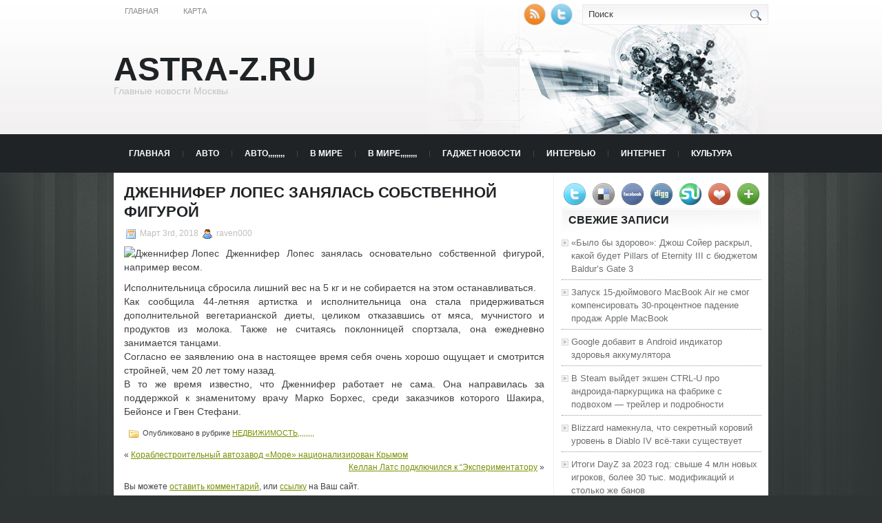

--- FILE ---
content_type: text/html; charset=UTF-8
request_url: https://astra-z.ru/dzhennifer-lopes-zanjalas-sobstvennoj-figuroj/
body_size: 9336
content:
<!DOCTYPE html PUBLIC "-//W3C//DTD XHTML 1.0 Transitional//EN" "http://www.w3.org/TR/xhtml1/DTD/xhtml1-transitional.dtd">
<html xmlns="http://www.w3.org/1999/xhtml" lang="ru-RU">

<head profile="http://gmpg.org/xfn/11">
<meta http-equiv="Content-Type" content="text/html; charset=UTF-8" />
<meta name="telderi" content="2acf7bd1497bbd9d58fa66ef110fb217" />

<title>Дженнифер Лопес занялась собственной фигурой | ASTRA-Z.RU</title>
<link rel="stylesheet" href="https://astra-z.ru/wp-content/themes/Technologic/css/screen.css" type="text/css" media="screen, projection" />
<link rel="stylesheet" href="https://astra-z.ru/wp-content/themes/Technologic/css/print.css" type="text/css" media="print" />
<!--[if IE]><link rel="stylesheet" href="https://astra-z.ru/wp-content/themes/Technologic/css/ie.css" type="text/css" media="screen, projection"><![endif]-->
<link rel="stylesheet" href="https://astra-z.ru/wp-content/themes/Technologic/style.css" type="text/css" media="screen" />

<!--[if IE 6]>
	<script src="https://astra-z.ru/wp-content/themes/Technologic/js/pngfix.js"></script>
<![endif]--> 
<link rel="alternate" type="application/rss+xml" title="ASTRA-Z.RU RSS Feed" href="https://astra-z.ru/feed/" />
<link rel="alternate" type="application/atom+xml" title="ASTRA-Z.RU Atom Feed" href="https://astra-z.ru/feed/atom/" />
<link rel="pingback" href="https://astra-z.ru/xmlrpc.php" />

<script src="https://astra-z.ru/wp-content/themes/Technologic/menu/mootools-1.2.5-core-yc.js" type="text/javascript"></script>
<link rel="stylesheet" href="https://astra-z.ru/wp-content/themes/Technologic/menu/MenuMatic.css" type="text/css" media="screen" charset="utf-8" />
<!--[if lt IE 7]>
	<link rel="stylesheet" href="https://astra-z.ru/wp-content/themes/Technologic/menu/MenuMatic-ie6.css" type="text/css" media="screen" charset="utf-8" />
<![endif]-->
<!-- Load the MenuMatic Class -->
<script src="https://astra-z.ru/wp-content/themes/Technologic/menu/MenuMatic_0.68.3.js" type="text/javascript" charset="utf-8"></script>



<!-- All In One SEO Pack 3.5.2[379,445] -->
<meta name="description"  content="Дженнифер Лопес занялась основательно собственной фигурой, например весом. Исполнительница сбросила лишний вес на 5 кг и не собирается на этом останавливаться" />

<script type="application/ld+json" class="aioseop-schema">{"@context":"https://schema.org","@graph":[{"@type":"Organization","@id":"https://astra-z.ru/#organization","url":"https://astra-z.ru/","name":"ASTRA-Z.RU","sameAs":[]},{"@type":"WebSite","@id":"https://astra-z.ru/#website","url":"https://astra-z.ru/","name":"ASTRA-Z.RU","publisher":{"@id":"https://astra-z.ru/#organization"},"potentialAction":{"@type":"SearchAction","target":"https://astra-z.ru/?s={search_term_string}","query-input":"required name=search_term_string"}},{"@type":"WebPage","@id":"https://astra-z.ru/dzhennifer-lopes-zanjalas-sobstvennoj-figuroj/#webpage","url":"https://astra-z.ru/dzhennifer-lopes-zanjalas-sobstvennoj-figuroj/","inLanguage":"ru-RU","name":"Дженнифер Лопес занялась собственной фигурой","isPartOf":{"@id":"https://astra-z.ru/#website"},"breadcrumb":{"@id":"https://astra-z.ru/dzhennifer-lopes-zanjalas-sobstvennoj-figuroj/#breadcrumblist"},"datePublished":"2018-03-03T07:15:57+00:00","dateModified":"2018-03-03T07:15:57+00:00"},{"@type":"Article","@id":"https://astra-z.ru/dzhennifer-lopes-zanjalas-sobstvennoj-figuroj/#article","isPartOf":{"@id":"https://astra-z.ru/dzhennifer-lopes-zanjalas-sobstvennoj-figuroj/#webpage"},"author":{"@id":"https://astra-z.ru/author/raven000/#author"},"headline":"Дженнифер Лопес занялась собственной фигурой","datePublished":"2018-03-03T07:15:57+00:00","dateModified":"2018-03-03T07:15:57+00:00","commentCount":0,"mainEntityOfPage":{"@id":"https://astra-z.ru/dzhennifer-lopes-zanjalas-sobstvennoj-figuroj/#webpage"},"publisher":{"@id":"https://astra-z.ru/#organization"},"articleSection":"НЕДВИЖИМОСТЬ,,,,,,,,"},{"@type":"Person","@id":"https://astra-z.ru/author/raven000/#author","name":"raven000","sameAs":[],"image":{"@type":"ImageObject","@id":"https://astra-z.ru/#personlogo","url":"https://secure.gravatar.com/avatar/cfe7b6a6acc1885c15d67ef140ca458e?s=96&d=mm&r=g","width":96,"height":96,"caption":"raven000"}},{"@type":"BreadcrumbList","@id":"https://astra-z.ru/dzhennifer-lopes-zanjalas-sobstvennoj-figuroj/#breadcrumblist","itemListElement":[{"@type":"ListItem","position":1,"item":{"@type":"WebPage","@id":"https://astra-z.ru/","url":"https://astra-z.ru/","name":"ASTRA-Z.RU"}},{"@type":"ListItem","position":2,"item":{"@type":"WebPage","@id":"https://astra-z.ru/dzhennifer-lopes-zanjalas-sobstvennoj-figuroj/","url":"https://astra-z.ru/dzhennifer-lopes-zanjalas-sobstvennoj-figuroj/","name":"Дженнифер Лопес занялась собственной фигурой"}}]}]}</script>
<link rel="canonical" href="https://astra-z.ru/dzhennifer-lopes-zanjalas-sobstvennoj-figuroj/" />
<!-- All In One SEO Pack -->
<link rel='dns-prefetch' href='//s.w.org' />
<link rel="alternate" type="application/rss+xml" title="ASTRA-Z.RU &raquo; Лента комментариев к &laquo;Дженнифер Лопес занялась собственной фигурой&raquo;" href="https://astra-z.ru/dzhennifer-lopes-zanjalas-sobstvennoj-figuroj/feed/" />
		<script type="text/javascript">
			window._wpemojiSettings = {"baseUrl":"https:\/\/s.w.org\/images\/core\/emoji\/11\/72x72\/","ext":".png","svgUrl":"https:\/\/s.w.org\/images\/core\/emoji\/11\/svg\/","svgExt":".svg","source":{"concatemoji":"https:\/\/astra-z.ru\/wp-includes\/js\/wp-emoji-release.min.js?ver=4.9.18"}};
			!function(e,a,t){var n,r,o,i=a.createElement("canvas"),p=i.getContext&&i.getContext("2d");function s(e,t){var a=String.fromCharCode;p.clearRect(0,0,i.width,i.height),p.fillText(a.apply(this,e),0,0);e=i.toDataURL();return p.clearRect(0,0,i.width,i.height),p.fillText(a.apply(this,t),0,0),e===i.toDataURL()}function c(e){var t=a.createElement("script");t.src=e,t.defer=t.type="text/javascript",a.getElementsByTagName("head")[0].appendChild(t)}for(o=Array("flag","emoji"),t.supports={everything:!0,everythingExceptFlag:!0},r=0;r<o.length;r++)t.supports[o[r]]=function(e){if(!p||!p.fillText)return!1;switch(p.textBaseline="top",p.font="600 32px Arial",e){case"flag":return s([55356,56826,55356,56819],[55356,56826,8203,55356,56819])?!1:!s([55356,57332,56128,56423,56128,56418,56128,56421,56128,56430,56128,56423,56128,56447],[55356,57332,8203,56128,56423,8203,56128,56418,8203,56128,56421,8203,56128,56430,8203,56128,56423,8203,56128,56447]);case"emoji":return!s([55358,56760,9792,65039],[55358,56760,8203,9792,65039])}return!1}(o[r]),t.supports.everything=t.supports.everything&&t.supports[o[r]],"flag"!==o[r]&&(t.supports.everythingExceptFlag=t.supports.everythingExceptFlag&&t.supports[o[r]]);t.supports.everythingExceptFlag=t.supports.everythingExceptFlag&&!t.supports.flag,t.DOMReady=!1,t.readyCallback=function(){t.DOMReady=!0},t.supports.everything||(n=function(){t.readyCallback()},a.addEventListener?(a.addEventListener("DOMContentLoaded",n,!1),e.addEventListener("load",n,!1)):(e.attachEvent("onload",n),a.attachEvent("onreadystatechange",function(){"complete"===a.readyState&&t.readyCallback()})),(n=t.source||{}).concatemoji?c(n.concatemoji):n.wpemoji&&n.twemoji&&(c(n.twemoji),c(n.wpemoji)))}(window,document,window._wpemojiSettings);
		</script>
		<style type="text/css">
img.wp-smiley,
img.emoji {
	display: inline !important;
	border: none !important;
	box-shadow: none !important;
	height: 1em !important;
	width: 1em !important;
	margin: 0 .07em !important;
	vertical-align: -0.1em !important;
	background: none !important;
	padding: 0 !important;
}
</style>
<link rel='https://api.w.org/' href='https://astra-z.ru/wp-json/' />
<link rel="EditURI" type="application/rsd+xml" title="RSD" href="https://astra-z.ru/xmlrpc.php?rsd" />
<link rel="wlwmanifest" type="application/wlwmanifest+xml" href="https://astra-z.ru/wp-includes/wlwmanifest.xml" /> 
<link rel='prev' title='Кораблестроительный автозавод &#171;Море&#187; национализирован Крымом' href='https://astra-z.ru/korablestroitelnyj-avtozavod-more-nacionalizirovan-krymom/' />
<link rel='next' title='Келлан Латс подключился к “Экспериментатору' href='https://astra-z.ru/kellan-lats-podkljuchilsja-k-jeksperimentatoru/' />
<meta name="generator" content="WordPress 4.9.18" />
<link rel='shortlink' href='https://astra-z.ru/?p=1785' />
<link rel="alternate" type="application/json+oembed" href="https://astra-z.ru/wp-json/oembed/1.0/embed?url=https%3A%2F%2Fastra-z.ru%2Fdzhennifer-lopes-zanjalas-sobstvennoj-figuroj%2F" />
<link rel="alternate" type="text/xml+oembed" href="https://astra-z.ru/wp-json/oembed/1.0/embed?url=https%3A%2F%2Fastra-z.ru%2Fdzhennifer-lopes-zanjalas-sobstvennoj-figuroj%2F&#038;format=xml" />
<link rel="icon" href="https://astra-z.ru/wp-content/uploads/2018/07/knode2.png" sizes="32x32" />
<link rel="icon" href="https://astra-z.ru/wp-content/uploads/2018/07/knode2.png" sizes="192x192" />
<link rel="apple-touch-icon-precomposed" href="https://astra-z.ru/wp-content/uploads/2018/07/knode2.png" />
<meta name="msapplication-TileImage" content="https://astra-z.ru/wp-content/uploads/2018/07/knode2.png" />

</head>
<body>
<script type="text/javascript">
	window.addEvent('domready', function() {			
			var myMenu = new MenuMatic();
	});	
</script>
	<div id="wrapper">
		<div id="container" class="container">  
			<div class="span-24">
				<div class="span-14">
                    <div id="pagemenucontainer">
					
                        <ul id="pagemenu">
    						<li ><a href="http://astra-z.ru/">Главная</a></li>
    						<li class="page_item page-item-2"><a href="https://astra-z.ru/map/">Карта</a></li>

    					</ul>
                        
                    </div>
				</div>
                
                <div class="span-3 feedtwitter">
					<a href="https://astra-z.ru/feed/"><img src="https://astra-z.ru/wp-content/themes/Technologic/images/rss.png"  style="margin:0 4px 0 0;"  /></a>		
					<a rel="nofollow" href="http://twitter.com/WPTwits" title="Следуй за мной"><img src="https://astra-z.ru/wp-content/themes/Technologic/images/twitter.png"  style="margin:0 4px 0 0; "  title="Следуй за мной" /></a>
				</div>
                
				<div id="topsearch" class="span-7 last">
					 
<div id="search">
    <form method="get" id="searchform" action="https://astra-z.ru/"> 
        <input type="text" value="Поиск" 
            name="s" id="s"  onblur="if (this.value == '')  {this.value = 'Поиск';}"  
            onfocus="if (this.value == 'Поиск') {this.value = '';}" />
        <input type="image" src="https://astra-z.ru/wp-content/themes/Technologic/images/search.gif" style="border:0; vertical-align: top;" /> 
    </form>
</div> 
				</div>
			</div>
				<div id="header" class="span-24">
					<div class="span-12">
						
							<h1><a href="https://astra-z.ru">ASTRA-Z.RU</a></h1>
							<h2>Главные новости Москвы</h2>
							
						
					</div>
					
				
				</div>
			
			<div class="span-24">
				<div id="navcontainer">
					
                            <ul id="nav">
                                <li ><a href="https://astra-z.ru">Главная</a></li>
        							<li class="cat-item cat-item-11"><a href="https://astra-z.ru/category/avto/" >АВТО</a>
</li>
	<li class="cat-item cat-item-8"><a href="https://astra-z.ru/category/avto/" >АВТО,,,,,,,,</a>
</li>
	<li class="cat-item cat-item-14"><a href="https://astra-z.ru/category/v-mire/" >В МИРЕ</a>
</li>
	<li class="cat-item cat-item-10"><a href="https://astra-z.ru/category/v-mire/" >В МИРЕ,,,,,,,,</a>
</li>
	<li class="cat-item cat-item-28"><a href="https://astra-z.ru/category/gadzhet-novosti/" >Гаджет новости</a>
</li>
	<li class="cat-item cat-item-30"><a href="https://astra-z.ru/category/intervju/" >Интервью</a>
</li>
	<li class="cat-item cat-item-32"><a href="https://astra-z.ru/category/internet/" >Интернет</a>
</li>
	<li class="cat-item cat-item-15"><a href="https://astra-z.ru/category/kultura/" >КУЛЬТУРА</a>
</li>
	<li class="cat-item cat-item-3"><a href="https://astra-z.ru/category/kultura/" >КУЛЬТУРА,,,,,,,,</a>
</li>
	<li class="cat-item cat-item-7"><a href="https://astra-z.ru/category/medicina/" >МЕДИЦИНА,,,,,,,,</a>
</li>
	<li class="cat-item cat-item-27"><a href="https://astra-z.ru/category/nauka/" >Наука</a>
</li>
	<li class="cat-item cat-item-6"><a href="https://astra-z.ru/category/nedvizhimost/" >НЕДВИЖИМОСТЬ,,,,,,,,</a>
</li>
	<li class="cat-item cat-item-31"><a href="https://astra-z.ru/category/novosti-it/" >Новости IT</a>
</li>
	<li class="cat-item cat-item-26"><a href="https://astra-z.ru/category/obzory/" >Обзоры</a>
</li>
	<li class="cat-item cat-item-29"><a href="https://astra-z.ru/category/pk-i-noutbuki/" >ПК и Ноутбуки</a>
</li>
	<li class="cat-item cat-item-16"><a href="https://astra-z.ru/category/religiya/" >РЕЛИГИЯ</a>
</li>
	<li class="cat-item cat-item-2"><a href="https://astra-z.ru/category/religija/" >РЕЛИГИЯ,,,,,,,,</a>
</li>
	<li class="cat-item cat-item-12"><a href="https://astra-z.ru/category/sport/" >СПОРТ</a>
</li>
	<li class="cat-item cat-item-9"><a href="https://astra-z.ru/category/sport/" >СПОРТ,,,,,,,,</a>
</li>
	<li class="cat-item cat-item-5"><a href="https://astra-z.ru/category/stati/" >СТАТЬИ,,,,,,,,</a>
</li>
	<li class="cat-item cat-item-13"><a href="https://astra-z.ru/category/tehnologii/" >ТЕХНОЛОГИИ</a>
</li>
	<li class="cat-item cat-item-4"><a href="https://astra-z.ru/category/tehnologii/" >ТЕХНОЛОГИИ,,,,,,,,</a>
</li>

        					</ul>
                            
				</div>
			</div>	<div class="span-24" id="contentwrap">	
			<div class="span-16">
				<div id="content">	
					
					
					
										
					
						
												<div class="post-1785 post type-post status-publish format-standard hentry category-nedvizhimost" id="post-1785">
							<h2 class="title">Дженнифер Лопес занялась собственной фигурой</h2>
							<div class="postdate"><img src="https://astra-z.ru/wp-content/themes/Technologic/images/date.png" /> Март 3rd, 2018 <img src="https://astra-z.ru/wp-content/themes/Technologic/images/user.png" /> raven000 </div>
			
							<div class="entry">
								<p><img alt="Дженнифер Лопес" src="http://siteua.org/content/images/280x210/686908.jpg"> Дженнифер Лопес занялась основательно собственной фигурой, например весом. </p>
<p>Исполнительница  сбросила лишний вес  на 5 кг и не собирается на этом останавливаться.<br />Как сообщила 44-летняя артистка и исполнительница она стала придерживаться дополнительной вегетарианской диеты, целиком отказавшись от мяса, мучнистого и продуктов из молока. Также не считаясь поклонницей спортзала, она ежедневно занимается танцами.&nbsp;<br />Согласно ее заявлению она в настоящее время себя очень хорошо ощущает и смотрится стройней, чем 20 лет тому назад.&nbsp;<br />В то же время известно, что Дженнифер работает не сама. Она направилась за поддержкой к знаменитому врачу Марко Борхес, среди заказчиков которого Шакира, Бейонсе и Гвен Стефани.</p>
															</div>
							<div class="postmeta"><img src="https://astra-z.ru/wp-content/themes/Technologic/images/folder.png" /> Опубликовано в рубрике <a href="https://astra-z.ru/category/nedvizhimost/" rel="category tag">НЕДВИЖИМОСТЬ,,,,,,,,</a> </div>
						
							<div class="navigation clearfix">
								<div class="alignleft">&laquo; <a href="https://astra-z.ru/korablestroitelnyj-avtozavod-more-nacionalizirovan-krymom/" rel="prev">Кораблестроительный автозавод &#171;Море&#187; национализирован Крымом</a></div>
								<div class="alignright"><a href="https://astra-z.ru/kellan-lats-podkljuchilsja-k-jeksperimentatoru/" rel="next">Келлан Латс подключился к “Экспериментатору</a> &raquo;</div>
							</div>
							
															Вы можете <a href="#respond">оставить комментарий</a>, или <a href="https://astra-z.ru/dzhennifer-lopes-zanjalas-sobstvennoj-figuroj/trackback/" rel="trackback"> ссылку</a> на Ваш сайт.
	
													</div><!--/post-1785-->
						
				

<!-- You can start editing here. -->



	
		<!-- If comments are open, but there are no comments. -->

	 





<div id="respond">

<h3>Оставить комментарий</h3>

<div class="cancel-comment-reply">
	<small><a rel="nofollow" id="cancel-comment-reply-link" href="/dzhennifer-lopes-zanjalas-sobstvennoj-figuroj/#respond" style="display:none;">Нажмите, чтобы отменить ответ.</a></small>
</div>



<form action="http://astra-z.ru/wp-comments-post.php" method="post" id="commentform">



<p><input type="text" name="author" id="author" value="" size="22" tabindex="1" aria-required='true' />
<label for="author"><small>Имя (обязательно)</small></label></p>

<p><input type="text" name="email" id="email" value="" size="22" tabindex="2" aria-required='true' />
<label for="email"><small>Mail (не будет опубликовано) (обязательно)</small></label></p>

<p><input type="text" name="url" id="url" value="" size="22" tabindex="3" />
<label for="url"><small>Вебсайт</small></label></p>



<!--<p><small><strong>XHTML:</strong> You can use these tags: <code>&lt;a href=&quot;&quot; title=&quot;&quot;&gt; &lt;abbr title=&quot;&quot;&gt; &lt;acronym title=&quot;&quot;&gt; &lt;b&gt; &lt;blockquote cite=&quot;&quot;&gt; &lt;cite&gt; &lt;code&gt; &lt;del datetime=&quot;&quot;&gt; &lt;em&gt; &lt;i&gt; &lt;q cite=&quot;&quot;&gt; &lt;s&gt; &lt;strike&gt; &lt;strong&gt; </code></small></p>-->

<p><textarea name="comment" id="comment" cols="100%" rows="10" tabindex="4"></textarea></p>

<p><input name="submit" type="submit" id="submit" tabindex="5" value="Отправить" />
<input type='hidden' name='comment_post_ID' value='1785' id='comment_post_ID' />
<input type='hidden' name='comment_parent' id='comment_parent' value='0' />

</p>


</form>


</div>


				
							
							</div>
			</div>
		<div class="span-8 last">
	
	<div class="sidebar">
    
     
    			<div class="addthis_toolbox">   
    			    <div class="custom_images">
    			            <a rel="nofollow" class="addthis_button_twitter"><img src="https://astra-z.ru/wp-content/themes/Technologic/images/socialicons/twitter.png" width="32" height="32" alt="Twitter" /></a>
    			            <a rel="nofollow" class="addthis_button_delicious"><img src="https://astra-z.ru/wp-content/themes/Technologic/images/socialicons/delicious.png" width="32" height="32" alt="Delicious" /></a>
    			            <a rel="nofollow" class="addthis_button_facebook"><img src="https://astra-z.ru/wp-content/themes/Technologic/images/socialicons/facebook.png" width="32" height="32" alt="Facebook" /></a>
    			            <a rel="nofollow" class="addthis_button_digg"><img src="https://astra-z.ru/wp-content/themes/Technologic/images/socialicons/digg.png" width="32" height="32" alt="Digg" /></a>
    			            <a rel="nofollow" class="addthis_button_stumbleupon"><img src="https://astra-z.ru/wp-content/themes/Technologic/images/socialicons/stumbleupon.png" width="32" height="32" alt="Stumbleupon" /></a>
    			            <a rel="nofollow" class="addthis_button_favorites"><img src="https://astra-z.ru/wp-content/themes/Technologic/images/socialicons/favorites.png" width="32" height="32" alt="Favorites" /></a>
    			            <a rel="nofollow" class="addthis_button_more"><img src="https://astra-z.ru/wp-content/themes/Technologic/images/socialicons/more.png" width="32" height="32" alt="More" /></a>
    			    </div>
    			    <script type="text/javascript" src="http://s7.addthis.com/js/250/addthis_widget.js?pub=xa-4a65e1d93cd75e94"></script>
    			</div>
    			


    
    
        
		<ul>
					<li id="recent-posts-2" class="widget widget_recent_entries">		<h2 class="widgettitle">Свежие записи</h2>		<ul>
											<li>
					<a href="https://astra-z.ru/bylo-by-zdorovo-dzhosh-sojer-raskryl-kakoj-budet-pillars-of-eternity-iii-s-bjudzhetom-baldurs-gate-3/">«Было бы здорово»: Джош Сойер раскрыл, какой будет Pillars of Eternity III с бюджетом Baldur&#8217;s Gate 3</a>
									</li>
											<li>
					<a href="https://astra-z.ru/zapusk-15-djujmovogo-macbook-air-ne-smog-kompensirovat-30-procentnoe-padenie-prodazh-apple-macbook/">Запуск 15-дюймового MacBook Air не смог компенсировать 30-процентное падение продаж Apple MacBook</a>
									</li>
											<li>
					<a href="https://astra-z.ru/google-dobavit-v-android-indikator-zdorovja-akkumuljatora/">Google добавит в Android индикатор здоровья аккумулятора</a>
									</li>
											<li>
					<a href="https://astra-z.ru/v-steam-vyjdet-jekshen-ctrl-u-pro-androida-parkurshhika-na-fabrike-s-podvohom-trejler-i-podrobnosti/">В Steam выйдет экшен CTRL-U про андроида-паркурщика на фабрике с подвохом — трейлер и подробности</a>
									</li>
											<li>
					<a href="https://astra-z.ru/blizzard-nameknula-chto-sekretnyj-korovij-uroven-v-diablo-iv-vsjo-taki-sushhestvuet/">Blizzard намекнула, что секретный коровий уровень в Diablo IV всё-таки существует</a>
									</li>
											<li>
					<a href="https://astra-z.ru/itogi-dayz-za-2023-god-svyshe-4-mln-novyh-igrokov-bolee-30-tys-modifikacij-i-stolko-zhe-banov/">Итоги DayZ за 2023 год: свыше 4 млн новых игроков, более 30 тыс. модификаций и столько же банов</a>
									</li>
											<li>
					<a href="https://astra-z.ru/smartfony-huawei-honor-i-vivo-nachali-pomechat-prilozhenie-google-kak-vredonosnoe-i-predlagajut-ego-udalit/">Смартфоны Huawei, Honor и Vivo начали помечать приложение Google как вредоносное и предлагают его удалить</a>
									</li>
											<li>
					<a href="https://astra-z.ru/ii-pomog-dozapisat-novuju-pesnju-the-beatles-s-vokalom-dzhona-lennona-ona-vyjdet-2-nojabrja/">ИИ помог дозаписать новую песню The Beatles с вокалом Джона Леннона — она выйдет 2 ноября</a>
									</li>
					</ul>
		</li><li id="archives-3" class="widget widget_archive"><h2 class="widgettitle">Архивы</h2>		<ul>
			<li><a href='https://astra-z.ru/2026/01/'>Январь 2026</a></li>
	<li><a href='https://astra-z.ru/2025/12/'>Декабрь 2025</a></li>
	<li><a href='https://astra-z.ru/2025/11/'>Ноябрь 2025</a></li>
	<li><a href='https://astra-z.ru/2025/10/'>Октябрь 2025</a></li>
	<li><a href='https://astra-z.ru/2025/09/'>Сентябрь 2025</a></li>
	<li><a href='https://astra-z.ru/2025/08/'>Август 2025</a></li>
	<li><a href='https://astra-z.ru/2025/07/'>Июль 2025</a></li>
	<li><a href='https://astra-z.ru/2025/06/'>Июнь 2025</a></li>
	<li><a href='https://astra-z.ru/2025/05/'>Май 2025</a></li>
	<li><a href='https://astra-z.ru/2025/04/'>Апрель 2025</a></li>
	<li><a href='https://astra-z.ru/2025/03/'>Март 2025</a></li>
	<li><a href='https://astra-z.ru/2025/02/'>Февраль 2025</a></li>
	<li><a href='https://astra-z.ru/2025/01/'>Январь 2025</a></li>
	<li><a href='https://astra-z.ru/2024/12/'>Декабрь 2024</a></li>
	<li><a href='https://astra-z.ru/2024/11/'>Ноябрь 2024</a></li>
	<li><a href='https://astra-z.ru/2024/10/'>Октябрь 2024</a></li>
	<li><a href='https://astra-z.ru/2024/09/'>Сентябрь 2024</a></li>
	<li><a href='https://astra-z.ru/2024/07/'>Июль 2024</a></li>
	<li><a href='https://astra-z.ru/2024/06/'>Июнь 2024</a></li>
	<li><a href='https://astra-z.ru/2024/05/'>Май 2024</a></li>
	<li><a href='https://astra-z.ru/2024/04/'>Апрель 2024</a></li>
	<li><a href='https://astra-z.ru/2024/03/'>Март 2024</a></li>
	<li><a href='https://astra-z.ru/2024/02/'>Февраль 2024</a></li>
	<li><a href='https://astra-z.ru/2024/01/'>Январь 2024</a></li>
	<li><a href='https://astra-z.ru/2023/12/'>Декабрь 2023</a></li>
	<li><a href='https://astra-z.ru/2023/11/'>Ноябрь 2023</a></li>
	<li><a href='https://astra-z.ru/2023/10/'>Октябрь 2023</a></li>
	<li><a href='https://astra-z.ru/2023/09/'>Сентябрь 2023</a></li>
	<li><a href='https://astra-z.ru/2023/08/'>Август 2023</a></li>
	<li><a href='https://astra-z.ru/2023/07/'>Июль 2023</a></li>
	<li><a href='https://astra-z.ru/2023/06/'>Июнь 2023</a></li>
	<li><a href='https://astra-z.ru/2023/05/'>Май 2023</a></li>
	<li><a href='https://astra-z.ru/2023/04/'>Апрель 2023</a></li>
	<li><a href='https://astra-z.ru/2023/03/'>Март 2023</a></li>
	<li><a href='https://astra-z.ru/2023/02/'>Февраль 2023</a></li>
	<li><a href='https://astra-z.ru/2023/01/'>Январь 2023</a></li>
	<li><a href='https://astra-z.ru/2022/12/'>Декабрь 2022</a></li>
	<li><a href='https://astra-z.ru/2022/11/'>Ноябрь 2022</a></li>
	<li><a href='https://astra-z.ru/2022/10/'>Октябрь 2022</a></li>
	<li><a href='https://astra-z.ru/2022/09/'>Сентябрь 2022</a></li>
	<li><a href='https://astra-z.ru/2022/08/'>Август 2022</a></li>
	<li><a href='https://astra-z.ru/2022/07/'>Июль 2022</a></li>
	<li><a href='https://astra-z.ru/2022/06/'>Июнь 2022</a></li>
	<li><a href='https://astra-z.ru/2022/05/'>Май 2022</a></li>
	<li><a href='https://astra-z.ru/2022/04/'>Апрель 2022</a></li>
	<li><a href='https://astra-z.ru/2022/03/'>Март 2022</a></li>
	<li><a href='https://astra-z.ru/2022/02/'>Февраль 2022</a></li>
	<li><a href='https://astra-z.ru/2022/01/'>Январь 2022</a></li>
	<li><a href='https://astra-z.ru/2021/10/'>Октябрь 2021</a></li>
	<li><a href='https://astra-z.ru/2021/07/'>Июль 2021</a></li>
	<li><a href='https://astra-z.ru/2021/06/'>Июнь 2021</a></li>
	<li><a href='https://astra-z.ru/2021/05/'>Май 2021</a></li>
	<li><a href='https://astra-z.ru/2021/04/'>Апрель 2021</a></li>
	<li><a href='https://astra-z.ru/2021/03/'>Март 2021</a></li>
	<li><a href='https://astra-z.ru/2021/02/'>Февраль 2021</a></li>
	<li><a href='https://astra-z.ru/2021/01/'>Январь 2021</a></li>
	<li><a href='https://astra-z.ru/2020/11/'>Ноябрь 2020</a></li>
	<li><a href='https://astra-z.ru/2020/10/'>Октябрь 2020</a></li>
	<li><a href='https://astra-z.ru/2020/09/'>Сентябрь 2020</a></li>
	<li><a href='https://astra-z.ru/2020/04/'>Апрель 2020</a></li>
	<li><a href='https://astra-z.ru/2020/03/'>Март 2020</a></li>
	<li><a href='https://astra-z.ru/2020/02/'>Февраль 2020</a></li>
	<li><a href='https://astra-z.ru/2020/01/'>Январь 2020</a></li>
	<li><a href='https://astra-z.ru/2019/12/'>Декабрь 2019</a></li>
	<li><a href='https://astra-z.ru/2019/11/'>Ноябрь 2019</a></li>
	<li><a href='https://astra-z.ru/2019/10/'>Октябрь 2019</a></li>
	<li><a href='https://astra-z.ru/2019/09/'>Сентябрь 2019</a></li>
	<li><a href='https://astra-z.ru/2019/08/'>Август 2019</a></li>
	<li><a href='https://astra-z.ru/2019/07/'>Июль 2019</a></li>
	<li><a href='https://astra-z.ru/2019/06/'>Июнь 2019</a></li>
	<li><a href='https://astra-z.ru/2019/05/'>Май 2019</a></li>
	<li><a href='https://astra-z.ru/2019/04/'>Апрель 2019</a></li>
	<li><a href='https://astra-z.ru/2019/03/'>Март 2019</a></li>
	<li><a href='https://astra-z.ru/2019/02/'>Февраль 2019</a></li>
	<li><a href='https://astra-z.ru/2019/01/'>Январь 2019</a></li>
	<li><a href='https://astra-z.ru/2018/12/'>Декабрь 2018</a></li>
	<li><a href='https://astra-z.ru/2018/11/'>Ноябрь 2018</a></li>
	<li><a href='https://astra-z.ru/2018/10/'>Октябрь 2018</a></li>
	<li><a href='https://astra-z.ru/2018/09/'>Сентябрь 2018</a></li>
	<li><a href='https://astra-z.ru/2018/08/'>Август 2018</a></li>
	<li><a href='https://astra-z.ru/2018/07/'>Июль 2018</a></li>
	<li><a href='https://astra-z.ru/2018/06/'>Июнь 2018</a></li>
	<li><a href='https://astra-z.ru/2018/05/'>Май 2018</a></li>
	<li><a href='https://astra-z.ru/2018/04/'>Апрель 2018</a></li>
	<li><a href='https://astra-z.ru/2018/03/'>Март 2018</a></li>
	<li><a href='https://astra-z.ru/2018/02/'>Февраль 2018</a></li>
	<li><a href='https://astra-z.ru/2018/01/'>Январь 2018</a></li>
		</ul>
		</li><li id="archives-2" class="widget widget_archive"><h2 class="widgettitle">Архивы</h2>		<ul>
			<li><a href='https://astra-z.ru/2026/01/'>Январь 2026</a></li>
	<li><a href='https://astra-z.ru/2025/12/'>Декабрь 2025</a></li>
	<li><a href='https://astra-z.ru/2025/11/'>Ноябрь 2025</a></li>
	<li><a href='https://astra-z.ru/2025/10/'>Октябрь 2025</a></li>
	<li><a href='https://astra-z.ru/2025/09/'>Сентябрь 2025</a></li>
	<li><a href='https://astra-z.ru/2025/08/'>Август 2025</a></li>
	<li><a href='https://astra-z.ru/2025/07/'>Июль 2025</a></li>
	<li><a href='https://astra-z.ru/2025/06/'>Июнь 2025</a></li>
	<li><a href='https://astra-z.ru/2025/05/'>Май 2025</a></li>
	<li><a href='https://astra-z.ru/2025/04/'>Апрель 2025</a></li>
	<li><a href='https://astra-z.ru/2025/03/'>Март 2025</a></li>
	<li><a href='https://astra-z.ru/2025/02/'>Февраль 2025</a></li>
	<li><a href='https://astra-z.ru/2025/01/'>Январь 2025</a></li>
	<li><a href='https://astra-z.ru/2024/12/'>Декабрь 2024</a></li>
	<li><a href='https://astra-z.ru/2024/11/'>Ноябрь 2024</a></li>
	<li><a href='https://astra-z.ru/2024/10/'>Октябрь 2024</a></li>
	<li><a href='https://astra-z.ru/2024/09/'>Сентябрь 2024</a></li>
	<li><a href='https://astra-z.ru/2024/07/'>Июль 2024</a></li>
	<li><a href='https://astra-z.ru/2024/06/'>Июнь 2024</a></li>
	<li><a href='https://astra-z.ru/2024/05/'>Май 2024</a></li>
	<li><a href='https://astra-z.ru/2024/04/'>Апрель 2024</a></li>
	<li><a href='https://astra-z.ru/2024/03/'>Март 2024</a></li>
	<li><a href='https://astra-z.ru/2024/02/'>Февраль 2024</a></li>
	<li><a href='https://astra-z.ru/2024/01/'>Январь 2024</a></li>
	<li><a href='https://astra-z.ru/2023/12/'>Декабрь 2023</a></li>
	<li><a href='https://astra-z.ru/2023/11/'>Ноябрь 2023</a></li>
	<li><a href='https://astra-z.ru/2023/10/'>Октябрь 2023</a></li>
	<li><a href='https://astra-z.ru/2023/09/'>Сентябрь 2023</a></li>
	<li><a href='https://astra-z.ru/2023/08/'>Август 2023</a></li>
	<li><a href='https://astra-z.ru/2023/07/'>Июль 2023</a></li>
	<li><a href='https://astra-z.ru/2023/06/'>Июнь 2023</a></li>
	<li><a href='https://astra-z.ru/2023/05/'>Май 2023</a></li>
	<li><a href='https://astra-z.ru/2023/04/'>Апрель 2023</a></li>
	<li><a href='https://astra-z.ru/2023/03/'>Март 2023</a></li>
	<li><a href='https://astra-z.ru/2023/02/'>Февраль 2023</a></li>
	<li><a href='https://astra-z.ru/2023/01/'>Январь 2023</a></li>
	<li><a href='https://astra-z.ru/2022/12/'>Декабрь 2022</a></li>
	<li><a href='https://astra-z.ru/2022/11/'>Ноябрь 2022</a></li>
	<li><a href='https://astra-z.ru/2022/10/'>Октябрь 2022</a></li>
	<li><a href='https://astra-z.ru/2022/09/'>Сентябрь 2022</a></li>
	<li><a href='https://astra-z.ru/2022/08/'>Август 2022</a></li>
	<li><a href='https://astra-z.ru/2022/07/'>Июль 2022</a></li>
	<li><a href='https://astra-z.ru/2022/06/'>Июнь 2022</a></li>
	<li><a href='https://astra-z.ru/2022/05/'>Май 2022</a></li>
	<li><a href='https://astra-z.ru/2022/04/'>Апрель 2022</a></li>
	<li><a href='https://astra-z.ru/2022/03/'>Март 2022</a></li>
	<li><a href='https://astra-z.ru/2022/02/'>Февраль 2022</a></li>
	<li><a href='https://astra-z.ru/2022/01/'>Январь 2022</a></li>
	<li><a href='https://astra-z.ru/2021/10/'>Октябрь 2021</a></li>
	<li><a href='https://astra-z.ru/2021/07/'>Июль 2021</a></li>
	<li><a href='https://astra-z.ru/2021/06/'>Июнь 2021</a></li>
	<li><a href='https://astra-z.ru/2021/05/'>Май 2021</a></li>
	<li><a href='https://astra-z.ru/2021/04/'>Апрель 2021</a></li>
	<li><a href='https://astra-z.ru/2021/03/'>Март 2021</a></li>
	<li><a href='https://astra-z.ru/2021/02/'>Февраль 2021</a></li>
	<li><a href='https://astra-z.ru/2021/01/'>Январь 2021</a></li>
	<li><a href='https://astra-z.ru/2020/11/'>Ноябрь 2020</a></li>
	<li><a href='https://astra-z.ru/2020/10/'>Октябрь 2020</a></li>
	<li><a href='https://astra-z.ru/2020/09/'>Сентябрь 2020</a></li>
	<li><a href='https://astra-z.ru/2020/04/'>Апрель 2020</a></li>
	<li><a href='https://astra-z.ru/2020/03/'>Март 2020</a></li>
	<li><a href='https://astra-z.ru/2020/02/'>Февраль 2020</a></li>
	<li><a href='https://astra-z.ru/2020/01/'>Январь 2020</a></li>
	<li><a href='https://astra-z.ru/2019/12/'>Декабрь 2019</a></li>
	<li><a href='https://astra-z.ru/2019/11/'>Ноябрь 2019</a></li>
	<li><a href='https://astra-z.ru/2019/10/'>Октябрь 2019</a></li>
	<li><a href='https://astra-z.ru/2019/09/'>Сентябрь 2019</a></li>
	<li><a href='https://astra-z.ru/2019/08/'>Август 2019</a></li>
	<li><a href='https://astra-z.ru/2019/07/'>Июль 2019</a></li>
	<li><a href='https://astra-z.ru/2019/06/'>Июнь 2019</a></li>
	<li><a href='https://astra-z.ru/2019/05/'>Май 2019</a></li>
	<li><a href='https://astra-z.ru/2019/04/'>Апрель 2019</a></li>
	<li><a href='https://astra-z.ru/2019/03/'>Март 2019</a></li>
	<li><a href='https://astra-z.ru/2019/02/'>Февраль 2019</a></li>
	<li><a href='https://astra-z.ru/2019/01/'>Январь 2019</a></li>
	<li><a href='https://astra-z.ru/2018/12/'>Декабрь 2018</a></li>
	<li><a href='https://astra-z.ru/2018/11/'>Ноябрь 2018</a></li>
	<li><a href='https://astra-z.ru/2018/10/'>Октябрь 2018</a></li>
	<li><a href='https://astra-z.ru/2018/09/'>Сентябрь 2018</a></li>
	<li><a href='https://astra-z.ru/2018/08/'>Август 2018</a></li>
	<li><a href='https://astra-z.ru/2018/07/'>Июль 2018</a></li>
	<li><a href='https://astra-z.ru/2018/06/'>Июнь 2018</a></li>
	<li><a href='https://astra-z.ru/2018/05/'>Май 2018</a></li>
	<li><a href='https://astra-z.ru/2018/04/'>Апрель 2018</a></li>
	<li><a href='https://astra-z.ru/2018/03/'>Март 2018</a></li>
	<li><a href='https://astra-z.ru/2018/02/'>Февраль 2018</a></li>
	<li><a href='https://astra-z.ru/2018/01/'>Январь 2018</a></li>
		</ul>
		</li><li id="categories-2" class="widget widget_categories"><h2 class="widgettitle">Рубрики</h2>		<ul>
	<li class="cat-item cat-item-11"><a href="https://astra-z.ru/category/avto/" >АВТО</a>
</li>
	<li class="cat-item cat-item-8"><a href="https://astra-z.ru/category/avto/" >АВТО,,,,,,,,</a>
</li>
	<li class="cat-item cat-item-1"><a href="https://astra-z.ru/category/bez-rubriki/" >Без рубрики</a>
</li>
	<li class="cat-item cat-item-14"><a href="https://astra-z.ru/category/v-mire/" >В МИРЕ</a>
</li>
	<li class="cat-item cat-item-10"><a href="https://astra-z.ru/category/v-mire/" >В МИРЕ,,,,,,,,</a>
</li>
	<li class="cat-item cat-item-28"><a href="https://astra-z.ru/category/gadzhet-novosti/" >Гаджет новости</a>
</li>
	<li class="cat-item cat-item-30"><a href="https://astra-z.ru/category/intervju/" >Интервью</a>
</li>
	<li class="cat-item cat-item-32"><a href="https://astra-z.ru/category/internet/" >Интернет</a>
</li>
	<li class="cat-item cat-item-15"><a href="https://astra-z.ru/category/kultura/" >КУЛЬТУРА</a>
</li>
	<li class="cat-item cat-item-3"><a href="https://astra-z.ru/category/kultura/" >КУЛЬТУРА,,,,,,,,</a>
</li>
	<li class="cat-item cat-item-7"><a href="https://astra-z.ru/category/medicina/" >МЕДИЦИНА,,,,,,,,</a>
</li>
	<li class="cat-item cat-item-27"><a href="https://astra-z.ru/category/nauka/" >Наука</a>
</li>
	<li class="cat-item cat-item-6"><a href="https://astra-z.ru/category/nedvizhimost/" >НЕДВИЖИМОСТЬ,,,,,,,,</a>
</li>
	<li class="cat-item cat-item-31"><a href="https://astra-z.ru/category/novosti-it/" >Новости IT</a>
</li>
	<li class="cat-item cat-item-26"><a href="https://astra-z.ru/category/obzory/" >Обзоры</a>
</li>
	<li class="cat-item cat-item-29"><a href="https://astra-z.ru/category/pk-i-noutbuki/" >ПК и Ноутбуки</a>
</li>
	<li class="cat-item cat-item-16"><a href="https://astra-z.ru/category/religiya/" >РЕЛИГИЯ</a>
</li>
	<li class="cat-item cat-item-2"><a href="https://astra-z.ru/category/religija/" >РЕЛИГИЯ,,,,,,,,</a>
</li>
	<li class="cat-item cat-item-12"><a href="https://astra-z.ru/category/sport/" >СПОРТ</a>
</li>
	<li class="cat-item cat-item-9"><a href="https://astra-z.ru/category/sport/" >СПОРТ,,,,,,,,</a>
</li>
	<li class="cat-item cat-item-5"><a href="https://astra-z.ru/category/stati/" >СТАТЬИ,,,,,,,,</a>
</li>
	<li class="cat-item cat-item-13"><a href="https://astra-z.ru/category/tehnologii/" >ТЕХНОЛОГИИ</a>
</li>
	<li class="cat-item cat-item-4"><a href="https://astra-z.ru/category/tehnologii/" >ТЕХНОЛОГИИ,,,,,,,,</a>
</li>
		</ul>
</li><li id="calendar-2" class="widget widget_calendar"><div id="calendar_wrap" class="calendar_wrap"><table id="wp-calendar">
	<caption>Январь 2026</caption>
	<thead>
	<tr>
		<th scope="col" title="Понедельник">Пн</th>
		<th scope="col" title="Вторник">Вт</th>
		<th scope="col" title="Среда">Ср</th>
		<th scope="col" title="Четверг">Чт</th>
		<th scope="col" title="Пятница">Пт</th>
		<th scope="col" title="Суббота">Сб</th>
		<th scope="col" title="Воскресенье">Вс</th>
	</tr>
	</thead>

	<tfoot>
	<tr>
		<td colspan="3" id="prev"><a href="https://astra-z.ru/2025/12/">&laquo; Дек</a></td>
		<td class="pad">&nbsp;</td>
		<td colspan="3" id="next" class="pad">&nbsp;</td>
	</tr>
	</tfoot>

	<tbody>
	<tr>
		<td colspan="3" class="pad">&nbsp;</td><td><a href="https://astra-z.ru/2026/01/01/" aria-label="Записи, опубликованные 01.01.2026">1</a></td><td><a href="https://astra-z.ru/2026/01/02/" aria-label="Записи, опубликованные 02.01.2026">2</a></td><td><a href="https://astra-z.ru/2026/01/03/" aria-label="Записи, опубликованные 03.01.2026">3</a></td><td><a href="https://astra-z.ru/2026/01/04/" aria-label="Записи, опубликованные 04.01.2026">4</a></td>
	</tr>
	<tr>
		<td><a href="https://astra-z.ru/2026/01/05/" aria-label="Записи, опубликованные 05.01.2026">5</a></td><td><a href="https://astra-z.ru/2026/01/06/" aria-label="Записи, опубликованные 06.01.2026">6</a></td><td><a href="https://astra-z.ru/2026/01/07/" aria-label="Записи, опубликованные 07.01.2026">7</a></td><td>8</td><td><a href="https://astra-z.ru/2026/01/09/" aria-label="Записи, опубликованные 09.01.2026">9</a></td><td><a href="https://astra-z.ru/2026/01/10/" aria-label="Записи, опубликованные 10.01.2026">10</a></td><td><a href="https://astra-z.ru/2026/01/11/" aria-label="Записи, опубликованные 11.01.2026">11</a></td>
	</tr>
	<tr>
		<td><a href="https://astra-z.ru/2026/01/12/" aria-label="Записи, опубликованные 12.01.2026">12</a></td><td><a href="https://astra-z.ru/2026/01/13/" aria-label="Записи, опубликованные 13.01.2026">13</a></td><td id="today"><a href="https://astra-z.ru/2026/01/14/" aria-label="Записи, опубликованные 14.01.2026">14</a></td><td>15</td><td>16</td><td>17</td><td>18</td>
	</tr>
	<tr>
		<td>19</td><td>20</td><td>21</td><td>22</td><td>23</td><td>24</td><td>25</td>
	</tr>
	<tr>
		<td>26</td><td>27</td><td>28</td><td>29</td><td>30</td><td>31</td>
		<td class="pad" colspan="1">&nbsp;</td>
	</tr>
	</tbody>
	</table></div></li><li id="meta-2" class="widget widget_meta"><h2 class="widgettitle">Мета</h2>			<ul>
						<li><a href="https://astra-z.ru/wp-login.php">Войти</a></li>
			<li><a href="https://astra-z.ru/feed/"><abbr title="Really Simple Syndication">RSS</abbr> записей</a></li>
			<li><a href="https://astra-z.ru/comments/feed/"><abbr title="Really Simple Syndication">RSS</abbr> комментариев</a></li>
			<li><a href="https://ru.wordpress.org/" title="Сайт работает на WordPress &#8212; современной персональной платформе для публикаций.">WordPress.org</a></li>			</ul>
			</li>
			</ul>
        
        
		
	</div>
</div>
	</div>
    <div class="span-24">
	<div id="footer">Все права защищены. &copy; <a href="https://astra-z.ru"><strong>ASTRA-Z.RU</strong></a>  - Главные новости Москвы</div>
    
    <div id="credits"></div>
        
</div>
</div>
</div>

<center>
<!--LiveInternet counter--><script type="text/javascript"><!--
document.write("<a href='//www.liveinternet.ru/click' "+
"target=_blank><img src='//counter.yadro.ru/hit?t14.15;r"+
escape(document.referrer)+((typeof(screen)=="undefined")?"":
";s"+screen.width+"*"+screen.height+"*"+(screen.colorDepth?
screen.colorDepth:screen.pixelDepth))+";u"+escape(document.URL)+
";"+Math.random()+
"' alt='' title='LiveInternet: показано число просмотров за 24"+
" часа, посетителей за 24 часа и за сегодня' "+
"border='0' width='88' height='31'><\/a>")
//--></script><!--/LiveInternet-->
</center>

<script type='text/javascript' src='https://astra-z.ru/wp-includes/js/wp-embed.min.js?ver=4.9.18'></script>


</body>
</html>

